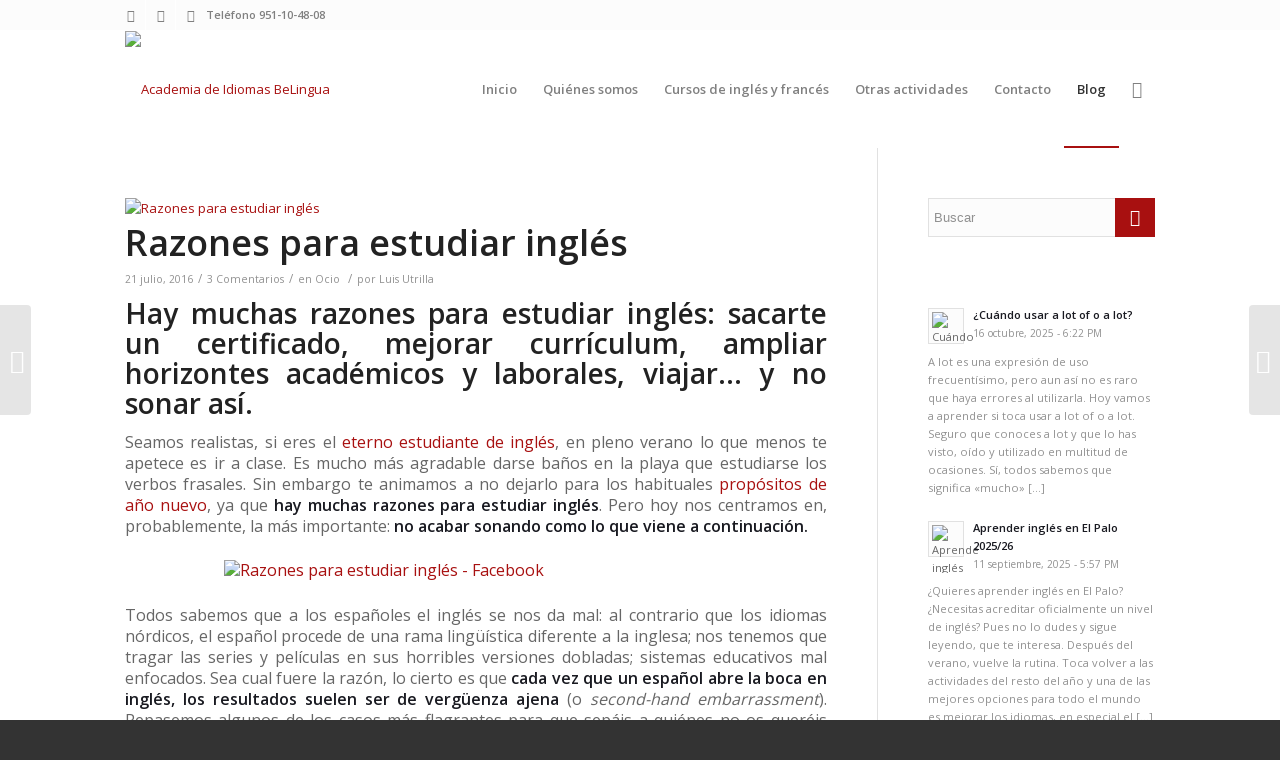

--- FILE ---
content_type: text/plain
request_url: https://www.google-analytics.com/j/collect?v=1&_v=j102&a=1067178490&t=pageview&_s=1&dl=https%3A%2F%2Fbelingua.es%2Frazones-para-estudiar-ingles%2F&ul=en-us%40posix&dt=Razones%20para%20estudiar%20ingl%C3%A9s%20-%20Academia%20de%20Idiomas%20BeLingua&sr=1280x720&vp=1280x720&_u=IEBAAEABAAAAACAAI~&jid=1788176446&gjid=1057599700&cid=178544330.1768761753&tid=UA-56160624-1&_gid=1214751467.1768761753&_r=1&_slc=1&z=2017938403
body_size: -449
content:
2,cG-P2HV1QX5J4